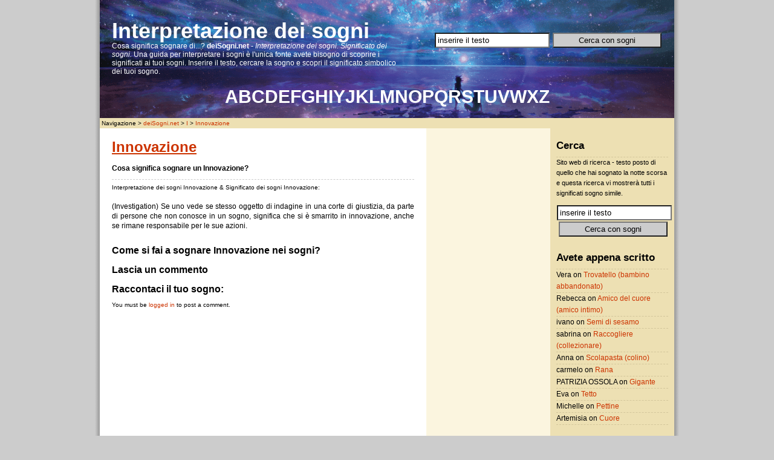

--- FILE ---
content_type: text/html; charset=UTF-8
request_url: https://www.deisogni.net/sognare-innovazione/
body_size: 4744
content:
<!DOCTYPE html PUBLIC "-//W3C//DTD XHTML 1.0 Transitional//EN" "http://www.w3.net/TR/xhtml1/DTD/xhtml1-transitional.dtd">
<html xmlns="http://www.w3.net/1999/xhtml" dir="ltr" lang="it">

<head profile="http://gmpg.net/xfn/11">
<meta http-equiv="Content-Type" content="text/html; charset=UTF-8" />

<title>Interpretazione e significato dei sogno   Innovazione</title>


<link rel="stylesheet" href="https://www.deisogni.net/wp-content/themes/ProSense/style.css" type="text/css" media="screen" /> 
<link rel="alternate" type="application/rss+xml" title="RSS 2.0" href="https://www.deisogni.net/feed/" /> 
<link rel="alternate" type="text/xml" title="RSS .92" href="https://www.deisogni.net/feed/rss/" /> 
<link rel="alternate" type="application/atom+xml" title="Atom 0.3" href="https://www.deisogni.net/feed/atom/" /> 
<link rel="pingback" href="https://www.deisogni.net/xmlrpc.php" /> 


	<link rel='archives' title='November 2012' href="https://www.deisogni.net/sognare-2012/11/" />

<link rel='dns-prefetch' href='//s.w.org' />
<link rel="alternate" type="application/rss+xml" title="Interpretazione dei sogni &raquo; Innovazione Comments Feed" href="https://www.deisogni.net/sognare-innovazione/feed/" />
		<script type="text/javascript">
			window._wpemojiSettings = {"baseUrl":"https:\/\/s.w.org\/images\/core\/emoji\/13.0.0\/72x72\/","ext":".png","svgUrl":"https:\/\/s.w.org\/images\/core\/emoji\/13.0.0\/svg\/","svgExt":".svg","source":{"concatemoji":"http:\/\/www.deisogni.net\/wp-includes\/js\/wp-emoji-release.min.js?ver=5.5.17"}};
			!function(e,a,t){var n,r,o,i=a.createElement("canvas"),p=i.getContext&&i.getContext("2d");function s(e,t){var a=String.fromCharCode;p.clearRect(0,0,i.width,i.height),p.fillText(a.apply(this,e),0,0);e=i.toDataURL();return p.clearRect(0,0,i.width,i.height),p.fillText(a.apply(this,t),0,0),e===i.toDataURL()}function c(e){var t=a.createElement("script");t.src=e,t.defer=t.type="text/javascript",a.getElementsByTagName("head")[0].appendChild(t)}for(o=Array("flag","emoji"),t.supports={everything:!0,everythingExceptFlag:!0},r=0;r<o.length;r++)t.supports[o[r]]=function(e){if(!p||!p.fillText)return!1;switch(p.textBaseline="top",p.font="600 32px Arial",e){case"flag":return s([127987,65039,8205,9895,65039],[127987,65039,8203,9895,65039])?!1:!s([55356,56826,55356,56819],[55356,56826,8203,55356,56819])&&!s([55356,57332,56128,56423,56128,56418,56128,56421,56128,56430,56128,56423,56128,56447],[55356,57332,8203,56128,56423,8203,56128,56418,8203,56128,56421,8203,56128,56430,8203,56128,56423,8203,56128,56447]);case"emoji":return!s([55357,56424,8205,55356,57212],[55357,56424,8203,55356,57212])}return!1}(o[r]),t.supports.everything=t.supports.everything&&t.supports[o[r]],"flag"!==o[r]&&(t.supports.everythingExceptFlag=t.supports.everythingExceptFlag&&t.supports[o[r]]);t.supports.everythingExceptFlag=t.supports.everythingExceptFlag&&!t.supports.flag,t.DOMReady=!1,t.readyCallback=function(){t.DOMReady=!0},t.supports.everything||(n=function(){t.readyCallback()},a.addEventListener?(a.addEventListener("DOMContentLoaded",n,!1),e.addEventListener("load",n,!1)):(e.attachEvent("onload",n),a.attachEvent("onreadystatechange",function(){"complete"===a.readyState&&t.readyCallback()})),(n=t.source||{}).concatemoji?c(n.concatemoji):n.wpemoji&&n.twemoji&&(c(n.twemoji),c(n.wpemoji)))}(window,document,window._wpemojiSettings);
		</script>
		<style type="text/css">
img.wp-smiley,
img.emoji {
	display: inline !important;
	border: none !important;
	box-shadow: none !important;
	height: 1em !important;
	width: 1em !important;
	margin: 0 .07em !important;
	vertical-align: -0.1em !important;
	background: none !important;
	padding: 0 !important;
}
</style>
	<link rel='stylesheet' id='wp-block-library-css' href="https://www.deisogni.net/wp-includes/css/dist/block-library/style.min.css?ver=5.5.17" type='text/css' media='all' />
<link rel="https://api.w.org/" href="https://www.deisogni.net/wp-json/" /><link rel="alternate" type="application/json" href="https://www.deisogni.net/wp-json/wp/v2/posts/2044" /><link rel="EditURI" type="application/rsd+xml" title="RSD" href="https://www.deisogni.net/xmlrpc.php?rsd" />
<link rel="wlwmanifest" type="application/wlwmanifest+xml" href="https://www.deisogni.net/wp-includes/wlwmanifest.xml" /> 
<meta name="generator" content="WordPress 5.5.17" />
<link rel='shortlink' href="https://www.deisogni.net/?p=2044" />
<link rel="alternate" type="application/json+oembed" href="https://www.deisogni.net/wp-json/oembed/1.0/embed?url=http%3A%2F%2Fwww.deisogni.net%2Fsognare-innovazione%2F" />
<link rel="alternate" type="text/xml+oembed" href="https://www.deisogni.net/wp-json/oembed/1.0/embed?url=http%3A%2F%2Fwww.deisogni.net%2Fsognare-innovazione%2F&#038;format=xml" />

<!-- All in One SEO Pack 1.6.13.1 by Michael Torbert of Semper Fi Web Design[304,324] -->
<meta name="description" content="(Investigation) Se uno vede se stesso oggetto di indagine in una corte di giustizia, da parte di persone che non conosce in un sogno, significa che si è" />
<meta name="keywords" content="i" />
<link rel="canonical" href="https://www.deisogni.net/sognare-innovazione/" />
<!-- /all in one seo pack -->
<style type="text/css">.recentcomments a{display:inline !important;padding:0 !important;margin:0 !important;}</style><!-- wp thread comment 1.4.9.4.002 -->
<style type="text/css" media="screen">
.editComment, .editableComment, .textComment{
	display: inline;
}
.comment-childs{
	border: 1px dashed #CCC;
	margin: 5px 2px 2px 4px;
	padding: 4px 2px 2px 4px;
	background-color: white;
}
.chalt{
	background-color: #FBF5DF;
}
#newcomment{
	border:1px dashed #CCC;width:90%;
}
#newcommentsubmit{
	color: #CC3300;
}
.adminreplycomment{
	border:1px dashed #777;
	width:99%;
	margin:4px;
	padding:4px;
}
.mvccls{
	color: #CCC;
}
			
</style>
   

</head>
<body>

<script type='text/javascript' src='//pl13045930.pvclouds.com/df/79/de/df79de27fc0b65ffc625de77ae388976.js'></script>

<div id="page">

<div id="header">	
	
		<div id="header_left">
			<h1><a href="https://www.deisogni.net/">Interpretazione dei sogni</a></h1>
			<div class="description">Cosa significa sognare di...? <b>deiSogni.net</b> - <i>Interpretazione dei sogni. Significato dei sogni.</i> Una guida per interpretare i sogni è l'unica fonte avete bisogno di scoprire i significati ai tuoi sogni. Inserire il testo, cercare la sogno e scopri il significato simbolico dei tuoi sogno.
</div>
		</div>
	
		<div id="header_right">
			<div id="subscribe"><span id="paieska">
				
<div id="search"> 
<form method="get" id="searchform" action="https://www.deisogni.net/"> 
<p> 
<input type="text" value="inserire il testo" onfocus="if (this.value == 'inserire il testo') {this.value = '';}" onblur="if (this.value == '') {this.value = 'inserire il testo';}" name="s" id="searchbox" />
<input type="submit" class="submitbutton" value="Cerca con sogni" /> 
</p> 
</form> 
</div><!-- /search -->

			</div>
</div>	


				<div style="clear:both;"></div>
	
	<div align="center"><h1><a href="https://www.deisogni.net/dizionario/a/">A</a><a href="https://www.deisogni.net/dizionario/b/">B</a><a href="https://www.deisogni.net/dizionario/c/">C</a><a href="https://www.deisogni.net/dizionario/d/">D</a><a href="https://www.deisogni.net/dizionario/e/">E</a><a href="https://www.deisogni.net/dizionario/f/">F</a><a href="https://www.deisogni.net/dizionario/g/">G</a><a href="https://www.deisogni.net/dizionario/h/">H</a><a href="https://www.deisogni.net/dizionario/i/">I</a><a href="https://www.deisogni.net/dizionario/y/">Y</a><a href="https://www.deisogni.net/dizionario/j/">J</a><a href="https://www.deisogni.net/dizionario/k/">K</a><a href="https://www.deisogni.net/dizionario/l/">L</a><a href="https://www.deisogni.net/dizionario/m/">M</a><a href="https://www.deisogni.net/dizionario/n/">N</a><a href="https://www.deisogni.net/dizionario/o/">O</a><a href="https://www.deisogni.net/dizionario/p/">P</a><a href="https://www.deisogni.net/dizionario/q/">Q</a><a href="https://www.deisogni.net/dizionario/r/">R</a><a href="https://www.deisogni.net/dizionario/s/">S</a><a href="https://www.deisogni.net/dizionario/t/">T</a><a href="https://www.deisogni.net/dizionario/u/">U</a><a href="https://www.deisogni.net/dizionario/v/">V</a><a href="https://www.deisogni.net/dizionario/w/">W</a><a href="https://www.deisogni.net/dizionario/x/">X</a><a href="https://www.deisogni.net/dizionario/z/">Z</a></h1><p></p></div>

<div class="breadcrumb"><div style="padding: 3px; background-color: #ede0b3;">Navigazione > 
<!-- Breadcrumb NavXT 3.7.0 -->
<a title="deiSogni.net." href="https://www.deisogni.net">deiSogni.net</a> &gt; <a title="Sogni da lettera: I." href="https://www.deisogni.net/dizionario/i/">I</a> &gt; <a title="Ricarica la pagina corrente." href="">Innovazione</a>
</div></div>
</div>

<hr /><div id="wrapper">
	<div id="content">
<div id="cse" style="width:99%;"></div>
				
  	
		
	
		<div class="post" id="post-2044">

			<h2><a href="https://www.deisogni.net/sognare-innovazione/" rel="bookmark" title="Sogni significato: Innovazione">Innovazione</a></h2>
	<p><b>Cosa significa sognare un Innovazione?</b></p>
<p class="postmetadata alt"><small>Interpretazione dei sogni Innovazione & Significato dei sogni Innovazione:</small></p>

<script type="text/javascript">
 atOptions = {
  'key' : '31ced00530eb29c415f2049107dccf65',
  'format' : 'iframe',
  'height' : 250,
  'width' : 300,
  'params' : {}
 };
 document.write('<scr' + 'ipt type="text/javascript" src="http' + (location.protocol === 'https:' ? 's' : '') + '://www.bcloudhost.com/31ced00530eb29c415f2049107dccf65/invoke.js"></scr' + 'ipt>');
</script>

                        	
			<div class="entrytext">
	
								
				<p>(Investigation) Se uno vede se stesso oggetto di indagine in una corte di giustizia, da parte di persone che non conosce in un sogno, significa che si è smarrito in innovazione, anche se rimane responsabile per le sue azioni.</p>
	
								
				<div style="clear:both;"></div>	

			</div>
			
		</div>


	
<script type="text/javascript">
 atOptions = {
  'key' : '4ed9b24587bc2dbf02ec0c0ce6c739c0',
  'format' : 'iframe',
  'height' : 250,
  'width' : 300,
  'params' : {}
 };
 document.write('<scr' + 'ipt type="text/javascript" src="http' + (location.protocol === 'https:' ? 's' : '') + '://www.madcpms.com/4ed9b24587bc2dbf02ec0c0ce6c739c0/invoke.js"></scr' + 'ipt>');
</script>
<p></p>
		
	
<!-- You can start editing here. -->


   
		<!-- If comments are open, but there are no comments. -->
		
	 


<h3 id="respond">Come si fai a sognare Innovazione nei sogni?<br></br>Lascia un commento<br></br>Raccontaci il tuo sogno:</h3>

<p>You must be <a href="https://www.deisogni.net/wp-login.php?redirect_to=http://www.deisogni.net/sognare-innovazione/">logged in</a> to post a comment.</p>

	
		
	</div>
	
	<div id="sidebar">
				
		<div class="sidebar_left">

			<ul>					


                                <li>
			


		
	
				</li>
				
                                
				
			</ul>
		</div>

		<div class="sidebar_right">
			<ul>

			<li id="text-3" class="widget widget_text"><h2 class="widgettitle">Cerca</h2>
			<div class="textwidget">Sito web di ricerca - testo posto di quello che hai sognato la notte scorsa e questa ricerca vi mostrerà tutti i significati sogno simile.

<div id="search"> 
<form method="get" id="searchform" action="https://www.deisogni.net/"> 
<p> 
<input type="text" value="inserire il testo" onfocus="if (this.value == 'inserire il testo') {this.value = '';}" onblur="if (this.value == '') {this.value = 'inserire il testo';}" name="s" id="searchbox" />
<input type="submit" class="submitbutton" value="Cerca con sogni" /> 
</p> 
</form> 
</div><!-- /search --></div>
		</li>
<li id="recent-comments-3" class="widget widget_recent_comments"><h2 class="widgettitle">Avete appena scritto</h2>
<ul id="recentcomments"><li class="recentcomments"><span class="comment-author-link">Vera</span> on <a href="https://www.deisogni.net/sognare-trovatello-bambino-abbandonato/#comment-13">Trovatello (bambino abbandonato)</a></li><li class="recentcomments"><span class="comment-author-link">Rebecca</span> on <a href="https://www.deisogni.net/sognare-amico-del-cuore-amico-intimo/#comment-12">Amico del cuore (amico intimo)</a></li><li class="recentcomments"><span class="comment-author-link">ivano</span> on <a href="https://www.deisogni.net/sognare-semi-di-sesamo/#comment-11">Semi di sesamo</a></li><li class="recentcomments"><span class="comment-author-link">sabrina</span> on <a href="https://www.deisogni.net/sognare-raccogliere-collezionare/#comment-10">Raccogliere (collezionare)</a></li><li class="recentcomments"><span class="comment-author-link">Anna</span> on <a href="https://www.deisogni.net/sognare-scolapasta-colino/#comment-9">Scolapasta (colino)</a></li><li class="recentcomments"><span class="comment-author-link">carmelo</span> on <a href="https://www.deisogni.net/sognare-rana/#comment-8">Rana</a></li><li class="recentcomments"><span class="comment-author-link">PATRIZIA OSSOLA</span> on <a href="https://www.deisogni.net/sognare-gigante/#comment-7">Gigante</a></li><li class="recentcomments"><span class="comment-author-link">Eva</span> on <a href="https://www.deisogni.net/sognare-tetto/#comment-6">Tetto</a></li><li class="recentcomments"><span class="comment-author-link">Michelle</span> on <a href="https://www.deisogni.net/sognare-pettine/#comment-5">Pettine</a></li><li class="recentcomments"><span class="comment-author-link">Artemisia</span> on <a href="https://www.deisogni.net/sognare-cuore/#comment-4">Cuore</a></li></ul></li>
<li id="text-2" class="widget widget_text"><h2 class="widgettitle">Ricerche casuali</h2>
			<div class="textwidget"><ul>

<ul>
<li><a href="https://www.deisogni.net/sognare/suocera%20morta%20che%20parla">suocera morta che parla</a></li>
<li><a href="https://www.deisogni.net/sognare/complice%20omicidio">complice omicidio</a></li>
<li><a href="https://www.deisogni.net/sognare/essere%20vestita%20di%20bianco">essere vestita di bianco</a></li>
<li><a href="https://www.deisogni.net/sognare/togliermi%20delle%20spine%20conficcate%20nei%20piedi">togliermi delle spine conficcate nei piedi</a></li>
<li><a href="https://www.deisogni.net/sognare/bacio%20tra%20due%20donne">bacio tra due donne</a></li>
</ul>

</ul></div>
		</li>


			
</ul>


		<div style="clear:both;"></div>
	</div></div>

<hr />

<div id="footer">

<div class="breadcrumb"><div id="bc">Navigazione > 
<!-- Breadcrumb NavXT 3.7.0 -->
<a title="deiSogni.net." href="https://www.deisogni.net">deiSogni.net</a> &gt; <a title="Sogni da lettera: I." href="https://www.deisogni.net/dizionario/i/">I</a> &gt; <a title="Ricarica la pagina corrente." href="">Innovazione</a></div></div>

	<div id="footer_left">
		&copy;2007-2017 <a href="https://www.deisogni.net/">deiSogni.net</a> | <a href="/cdn-cgi/l/email-protection#345d5a525b7450515d475b535a5d1a5a5140">Contatto</a> | <a href="https://www.deisogni.net/sitemap.xml">Mappa del sito</a> | <a href="https://sognaresogni.info/">sognaresogni.info</a> | <a href="https://sognaresogni.biz/">sognaresogni.biz</a>
	</div>
	<div id="footer_right">	
	</div>
	<div style="clear:both;"></div>

</div>
</div>

		<script data-cfasync="false" src="/cdn-cgi/scripts/5c5dd728/cloudflare-static/email-decode.min.js"></script><script type='text/javascript' src="https://www.deisogni.net/wp-includes/js/wp-embed.min.js?ver=5.5.17" id='wp-embed-js'></script>

<script defer src="https://static.cloudflareinsights.com/beacon.min.js/vcd15cbe7772f49c399c6a5babf22c1241717689176015" integrity="sha512-ZpsOmlRQV6y907TI0dKBHq9Md29nnaEIPlkf84rnaERnq6zvWvPUqr2ft8M1aS28oN72PdrCzSjY4U6VaAw1EQ==" data-cf-beacon='{"version":"2024.11.0","token":"c467964bf7b647d6b1a04a80ce708e0c","r":1,"server_timing":{"name":{"cfCacheStatus":true,"cfEdge":true,"cfExtPri":true,"cfL4":true,"cfOrigin":true,"cfSpeedBrain":true},"location_startswith":null}}' crossorigin="anonymous"></script>
</body>
</html>